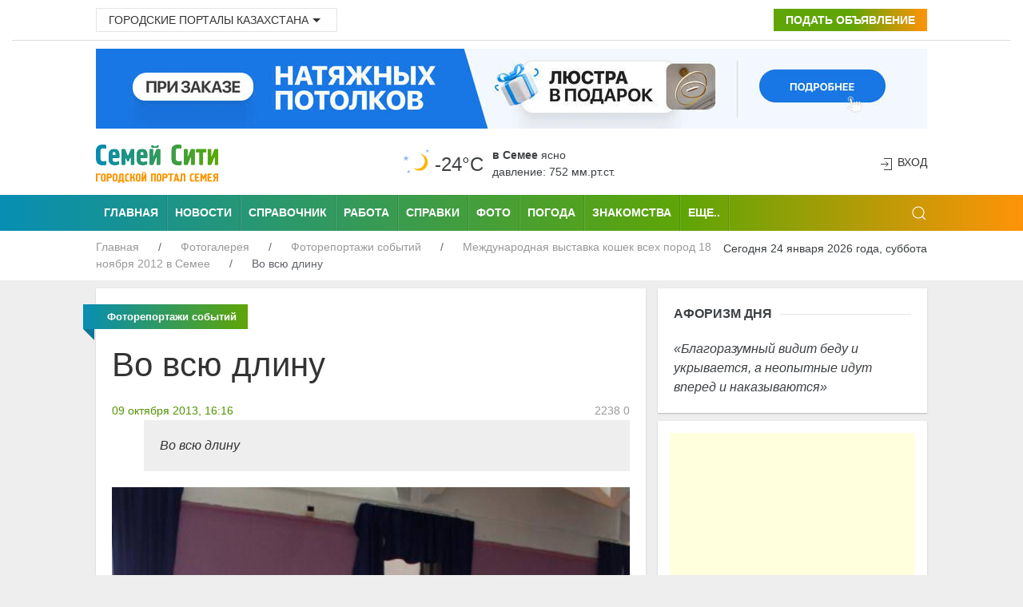

--- FILE ---
content_type: text/html; charset=UTF-8
request_url: https://semey.city/foto/fotoreportazhi-sobytij/mezhdunarodnaya-vystavka-koshek-vsekh-porod-18-noyabrya-2012-v-semee/mezhdunarodnaya-vystavka-koshek-15.html
body_size: 9608
content:
<!DOCTYPE html>
<html lang="ru">
    <head>
        <base href="https://semey.city/" />
        <meta charset="utf-8">
        <title>Во всю длину</title>
        <meta name="description" content="Во всю длину" />
        <meta name="viewport" content="width=device-width, initial-scale=1"> 
<meta name="MobileOptimized" content="320">
        <link rel="icon" href="favicon.ico" type="image/x-icon">
        <link rel="shortcut icon" href="favicon.ico" type="image/x-icon">
        <link rel="icon" sizes="16x16" href="favicon-16x16.png" type="image/png">
        <link rel="icon" sizes="32x32" href="favicon-32x32.png" type="image/png">
        <link rel="icon" sizes="120x120" href="favicon-120x120.png" type="image/png">
        <link rel="apple-touch-icon" href="apple-touch-icon.png">
        <link rel="stylesheet" href="assets/templates/site/css/uikit.css" />
        <meta name="google-site-verification" content="s9waX6z82EZfXi9-xdAVadBJakuMIrvV3a5RsCNJjV8" />
        <meta name='yandex-verification' content='70200b34916fce3a' />
        <meta name="pmail-verification" content="b42f94f7ab22666a1c207b8fa0a7e4a9">
        <meta name="unitpay-verification" content="2d32b22dfe8ff71a0bb48f16ee8e4a" />
        <meta name="verify-admitad" content="2128f9120f" />
        <script src="assets/templates/site/js/jquery-3.7.1.min.js"></script>
        <script src="https://pagead2.googlesyndication.com/pagead/js/adsbygoogle.js?client=ca-pub-4088217912272642"
     crossorigin="anonymous"></script>
     <meta name="zen-verification" content="mmrhSME2rNnOSeoGDD9CGmFGsx5okYUVcG0RWVGgpbJYFs9OTIXGbhYDUIpXaitW" />
   <!-- Yandex.RTB -->
<script>window.yaContextCb=window.yaContextCb||[]</script>
<script src="https://yandex.ru/ads/system/context.js" async></script>    <link rel="stylesheet" href="/assets/components/office/css/main/default.css" type="text/css" />
<script type="text/javascript">OfficeConfig={"cssUrl":"\/assets\/components\/office\/css\/","jsUrl":"\/assets\/components\/office\/js\/","actionUrl":"\/assets\/components\/office\/action.php","close_all_message":"\u0437\u0430\u043a\u0440\u044b\u0442\u044c \u0432\u0441\u0435","pageId":6691,"csrf":"7e70c0550e554304c64b5ecf1a7d9f8c"};</script>
<link rel="stylesheet" href="/assets/components/office/css/auth/default.css" type="text/css" />
<link rel="stylesheet" href="/assets/components/hybridauth/css/web/default.css" type="text/css" />
<link rel="stylesheet" href="/assets/components/star_rating/themes/default/star.css" type="text/css" />
<script type="text/javascript">if (typeof TicketsConfig == "undefined")  {TicketsConfig={"ctx":"web","jsUrl":"\/assets\/components\/tickets\/js\/web\/","cssUrl":"\/assets\/components\/tickets\/css\/web\/","actionUrl":"\/assets\/components\/tickets\/action.php","close_all_message":"\u0437\u0430\u043a\u0440\u044b\u0442\u044c \u0432\u0441\u0435","tpanel":0,"enable_editor":1};} else {MergeConfig={"ctx":"web","jsUrl":"\/assets\/components\/tickets\/js\/web\/","cssUrl":"\/assets\/components\/tickets\/css\/web\/","actionUrl":"\/assets\/components\/tickets\/action.php","close_all_message":"\u0437\u0430\u043a\u0440\u044b\u0442\u044c \u0432\u0441\u0435","tpanel":0,"enable_editor":1}; for (var attrname in MergeConfig) { TicketsConfig[attrname] = MergeConfig[attrname]; }}</script>
<script type="text/javascript">TicketsConfig.editor={ticket: {onTab: {keepDefault:false, replaceWith:"	"}
		,markupSet: [
{name:"Сделать жирным", className: "btn-bold", key:"B", openWith:"<b>", closeWith:"</b>" }
			,{name:"Сделать курсивом", className: "btn-italic", key:"I", openWith:"<i>", closeWith:"</i>"  }
			,{name:"Подчеркнуть", className: "btn-underline", key:"U", openWith:"<u>", closeWith:"</u>" }
			,{name:"Зачеркнуть", className: "btn-line-through", key:"S", openWith:"<s>", closeWith:"</s>" }
			,{separator:"---------------" }
			,{name:"Маркеровать список", className: "btn-bulleted", openWith:"	<li>", closeWith:"</li>", multiline:true, openBlockWith:"<ul>\n", closeBlockWith:"\n</ul>"}
			,{name:"Нумеровать список", className: "btn-numeric", openWith:"	<li>", closeWith:"</li>", multiline:true, openBlockWith:"<ol>\n", closeBlockWith:"\n</ol>"}
			,{separator:"---------------" }
			,{name:"Цитировать", className: "blockquote", openWith:"<blockquote>", closeWith:"</blockquote>"}
			,{name:"Обрезать", className: "btn-cut", openWith:"<cut/>" }
			,{name:"Вставить код", className: "btn-code", openWith:"<code>", closeWith:"</code>"}
			,{name:"Вставить картинку", className: "btn-picture", replaceWith:"<img src=\"[![Source:!:https://]!]\" />" }
			,{name: "Добавить видео", className: "btn-films", replaceWith:"<video>[!['+'Введите адрес видео:'+':!:https://]!]</video>" }
		]},comment: {onTab: {keepDefault:false, replaceWith:"	"}
		,markupSet: [
{name:"Сделать жирным", className: "btn-bold", key:"B", openWith:"<b>", closeWith:"</b>" }
			,{name:"Сделать курсивом", className: "btn-italic", key:"I", openWith:"<i>", closeWith:"</i>"  }
			,{name:"Подчеркнуть", className: "btn-underline", key:"U", openWith:"<u>", closeWith:"</u>" }
			,{name:"Зачеркнуть", className: "btn-line-through", key:"S", openWith:"<s>", closeWith:"</s>" }
			,{separator:"---------------" }
			,{name:"Маркеровать список", className: "btn-bulleted", openWith:"	<li>", closeWith:"</li>", multiline:true, openBlockWith:"<ul>\n", closeBlockWith:"\n</ul>"}
			,{name:"Нумеровать список", className: "btn-numeric", openWith:"	<li>", closeWith:"</li>", multiline:true, openBlockWith:"<ol>\n", closeBlockWith:"\n</ol>"}
			,{separator:"---------------" }
			,{name:"Цитировать", className: "blockquote", openWith:"<blockquote>", closeWith:"</blockquote>"}
			,{name:"Обрезать", className: "btn-cut", openWith:"<cut/>" }
			,{name:"Вставить код", className: "btn-code", openWith:"<code>", closeWith:"</code>"}
			,{name:"Вставить картинку", className: "btn-picture", replaceWith:"<img src=\"[![Source:!:https://]!]\" />" }
			,{name: "Добавить видео", className: "btn-films", replaceWith:"<video>[!['+'Введите адрес видео:'+':!:https://]!]</video>" }
		]}};</script>
<link rel="stylesheet" href="/assets/components/tickets/js/web/editor/editor.css" type="text/css" />
<link rel="stylesheet" href="/assets/components/tickets/css/web/default.css" type="text/css" />
<script type="text/javascript">TicketsConfig.formBefore = 0;TicketsConfig.thread_depth = 0;</script>
</head>
    <body>
                                            <header class="uk-background-default uk-padding-small uk-padding-remove-top" role="banner">
    <div class="uk-container">
        <div class="uk-grid-small uk-text-center uk-flex-middle" uk-grid>
            <div class="uk-width-expand@m uk-text-left uk-margin-small-top">
                <div class="uk-inline">
                    <button class="uk-button uk-button-default uk-button-small" type="button">Городские порталы Казахстана<span uk-icon="icon:  triangle-down" class="uk-icon"></span></button>
                    <div uk-dropdown="mode: click">
                        <ul class="uk-nav uk-dropdown-nav">
                            <li><a title="Актобе" href="https://aktobe.city/" uk-tooltip="pos: right" aria-expanded="false">Актобе</a></li>
                            <li><a title="Алматы" href="https://alma-ata.city/" uk-tooltip="pos: right" aria-expanded="false">Алматы</a></li>
                            <li><a title="Павлодар" href="https://pavlodar.city/" uk-tooltip="pos: right" aria-expanded="false">Павлодар</a></li>
                            <li><a title="Семей" href="https://semey.city/" uk-tooltip="pos: right" aria-expanded="false">Семей</a></li>
                            <li><a title="Усть-Каменогорск" href="https://ust-kamenogorsk.city/" uk-tooltip="pos: right" aria-expanded="false">Усть-Каменогорск</a></li>
                            <li><a title="Шымкент" href="https://shymkent.city/" uk-tooltip="pos: right" aria-expanded="false">Шымкент</a></li>
                        </ul>
                    </div>
                </div>
            </div>
            <div class="uk-text-right uk-margin-small-top uk-width-auto@m">
                <a class="uk-button uk-button-small uk-buton-board-add" href="podat-obyavlenie.html"><i class="uk-icon-plus"></i> Подать объявление</a>
            </div>
        </div>
    </div>
    <hr class="uk-hr-top-bottom-10">
    <div class="uk-container">
        <div class="uk-margin-bottom uk-flex uk-flex-center" style="width:100%;">    
            <a href="bannerclick/199"><img style="width: 1040px; height:100px;" alt="Натяжные потолки в Семее" src="/assets/components/phpthumbof/cache/soffitto-05-03-desctop.31d475f41d3903fd7abb438f95e4f1fc.jpg" loading="lazy" /></a>        </div>
        <div class="uk-text-center uk-flex uk-flex-middle uk-grid uk-grid-small" uk-grid>
            <div class="uk-width-auto@m">
                <div class="uk-text-left@m" id="uk-logo">
                    <a href="/">
                        <img width="153" height="48" alt="Семей Сити - городской портал Семея" src="assets/images/logo-semey-city.png" loading="lazy" />
                    </a>
                </div>
            </div>
            <div class="uk-width-expand@m uk-flex uk-flex-center">
                                <div class="weather-left">
	<img class="uk-weather-img" alt="Погода в Семее" src="/assets/components/weather/img/skc_n.svg" width="40" height="40">
		<div class="uk-weather-temp">-24°С</div>
</div>
<div class="weather-right">
	<div class="weather-pogoda"><strong>в Семее</strong> <span class="uk-weather-type">Ясно</span></div>
	<div class="weather-davlenie">давление: 752 мм.рт.ст. </div>
</div>            </div>
            <div class="uk-width-1-6@m uk-text-right@m" uk-height-match>
                <span class="uk-icon uk-text-bottom" uk-icon="icon: sign-in"></span> 
    <button class="uk-button uk-button-link uk-text-top" uk-toggle="target: #my-id-login" type="button">Вход</button>
        <div id="my-id-login" uk-modal>
            <div class="uk-modal-dialog uk-modal-body uk-background-primary uk-padding-small">
                <div class="uk-background-default uk-padding-small">
                    <div class="uk-margin-bottom" id="uk-logo-login">
                        <img width="153" height="48" alt="Семей Сити - городской портал Семея" src="assets/images/logo-semey-city.png">
                    </div>
                    Авторизуйтесь через социальную сеть: <br />
<br/>
<a href="https://semey.city/foto/fotoreportazhi-sobytij/mezhdunarodnaya-vystavka-koshek-vsekh-porod-18-noyabrya-2012-v-semee/mezhdunarodnaya-vystavka-koshek-15.html?hauth_action=login&provider=Google" class="ha-icon google" rel="noindex">Google</a><a href="https://semey.city/foto/fotoreportazhi-sobytij/mezhdunarodnaya-vystavka-koshek-vsekh-porod-18-noyabrya-2012-v-semee/mezhdunarodnaya-vystavka-koshek-15.html?hauth_action=login&provider=Mailru" class="ha-icon mailru" rel="noindex">Mailru</a><a href="https://semey.city/foto/fotoreportazhi-sobytij/mezhdunarodnaya-vystavka-koshek-vsekh-porod-18-noyabrya-2012-v-semee/mezhdunarodnaya-vystavka-koshek-15.html?hauth_action=login&provider=Odnoklassniki" class="ha-icon odnoklassniki" rel="noindex">Odnoklassniki</a><a href="https://semey.city/foto/fotoreportazhi-sobytij/mezhdunarodnaya-vystavka-koshek-vsekh-porod-18-noyabrya-2012-v-semee/mezhdunarodnaya-vystavka-koshek-15.html?hauth_action=login&provider=Twitter" class="ha-icon twitter" rel="noindex">Twitter</a><a href="https://semey.city/foto/fotoreportazhi-sobytij/mezhdunarodnaya-vystavka-koshek-vsekh-porod-18-noyabrya-2012-v-semee/mezhdunarodnaya-vystavka-koshek-15.html?hauth_action=login&provider=Vkontakte" class="ha-icon vkontakte" rel="noindex">Vkontakte</a><a href="https://semey.city/foto/fotoreportazhi-sobytij/mezhdunarodnaya-vystavka-koshek-vsekh-porod-18-noyabrya-2012-v-semee/mezhdunarodnaya-vystavka-koshek-15.html?hauth_action=login&provider=Yandex" class="ha-icon yandex" rel="noindex">Yandex</a>
                    <button class="uk-modal-close-default uk-padding-small" type="button" uk-close></button>
                </div>
            </div>
        </div>            </div>
        </div>
    </div>
</header>
<div class="uk-background-primary">
    <div class="uk-container">
        <nav class="uk-navbar-container uk-visible@m" uk-navbar role="navigation">
                <div class="nav-overlay uk-navbar-left">
                    <ul class="uk-navbar-nav uk-container">
                        <li class="uk-navbar-li-first"><a title="Семей Сити" href="/">Главная</a></li>
                        <li><a title="Новости" href="novosti-v-semee/">Новости</a></li>
                        <li><a title="Справочник" href="spravochnik/">Справочник</a></li>
                        <li><a title="Работа" href="job/">Работа</a></li>
                        <li><a title="Справки" href="spravki/">Справки</a></li>
                        <li><a title="Фото" href="foto/">Фото</a></li>
                        <li><a title="Погода" href="pogoda.html">Погода</a></li>
                        <li><a title="Знакомства" href="znakomstva/">Знакомства</a></li>
                    </ul>
                    <nav class="uk-navbar-container" uk-navbar>
                        <div class="uk-navbar-left">
                            <ul class="uk-navbar-nav">
                                <li>
                                    <a href="#">Еще..</a>
                                    <div class="uk-navbar-dropdown uk-navbar-dropdown-width-2">
                                        <div class="uk-navbar-dropdown-grid uk-child-width-1-2" uk-grid>
                                            <div>
                                                <ul class="uk-nav uk-navbar-dropdown-nav uk-margin-right--25">
                                                    <li><a title="Авторынок" href="avto/">Авторынок</a></li>
                                                    <li><a title="Афиша" href="meropriyatiya/">Афиша</a></li> 
                                                    <li><a title="Блоги" href="blogi/">Блоги</a></li>
                                                    <li><a title="Видео" href="video/">Видео</a></li>
                                                    <li><a title="Гороскоп" href="goroskop/">Гороскоп</a></li> 
                                                    <li><a title="Доска объявлений" href="board/">Доска объявлений</a></li>
                                                    <li><a title="Карта города" href="karta-goroda.html">Карта города</a></li>
                                                    <li><a title="Кинофиша" href="afisha/kino/">Киноафиша</a></li>
                                                </ul>
                                            </div>
                                            <div>
                                                <ul class="uk-nav uk-navbar-dropdown-nav uk-margin-left--25">
                                                    <li><a title="Консультанты" href="konsultanty/">Консультанты</a></li>
                                                    <li><a title="Недвижимость" href="nedvizhimost/">Недвижимость</a></li>  
                                                    <li><a title="О городе" href="o-gorode/">О городе</a></li>
                                                    <li><a title="Радио" href="internet-radio/">Радио</a></li>
                                                    <li><a title="Свадьба" href="svadba/">Свадьба</a></li>
                                                    <li><a title="Телепрограмма" href="teleprogramma/">Телепрограмма</a></li>  
                                                    <li><a title="Финансы" href="finansy/">Финансы</a></li>
                                                    <li><a title="Форум" href="forums/">Форум</a></li> 
                                                </ul>
                                            </div>
                                        </div>
                                    </div>
                                </li>
                            </ul>
                        </div>
                    </nav>
                </div>
                <div class="uk-navbar-right">
                    <div>
                        <a class="uk-navbar-toggle" href uk-search-icon></a>
                        <div class="uk-drop" uk-drop="mode: click; pos: left-center; offset: 0">
                            <form action="/rezultaty-poiska.html" method="get" class="uk-search uk-search-navbar uk-width-1-1">
                                <input class="uk-search-input" type="text" name="query" value=""  placeholder="Поиск по сайту" aria-label="Search" autofocus>
                            </form>
                        </div>
                    </div>
                </div>
            </nav>
        <div class="uk-offcanvas-content uk-flex uk-flex-middle uk-hidden@m">
            <div id="offcanvas-nav-primary" uk-offcanvas="overlay: true">
                <div class="uk-offcanvas-bar uk-flex-column">
         <ul class="uk-list uk-list-large uk-list-divider">
                                    <li class="uk-nav-divider"></li>
                                    <li><a class="uk-text-bold uk-text-large" href="novosti-semeya/">Новости города</a></li>
                                    <li><a class="uk-text-bold uk-text-large" href="novosti-kazakhstana/">Новости Казахстана</a></li>
                                    <li><a class="uk-text-bold uk-text-large" href="board/">Доска объявлений</a></li>
                                    <li><a class="uk-text-bold uk-text-large" href="spravochnik/">Справочник организаций</a></li>
                                    <li><a class="uk-text-bold uk-text-large" href="job/">Работа</a></li>
                                    <li><a class="uk-text-bold uk-text-large" href="znakomstva/">Знакомства</a></li>
                                    <li><a class="uk-text-bold uk-text-large" href="foto/">Фото</a></li>
                                    <li><a class="uk-text-bold uk-text-large" href="spravki/">Справки</a></li>
                                    <li><a class="uk-text-bold uk-text-large" href="avto/">Авторынок</a></li>
                                    <li><a class="uk-text-bold uk-text-large" href="nedvizhimost/">Недвижимость</a></li>
                                    <li><a class="uk-text-bold uk-text-large" href="forums/">Форум</a></li>
                                    <li><a class="uk-text-bold uk-text-large" href="blogi/">Блоги</a></li>
                                    <li><a class="uk-text-bold uk-text-large" href="afisha/">Афиша</a></li>
                                    <li><a class="uk-text-bold uk-text-large" href="pogoda.html">Погода</a></li>
                                    <li><a class="uk-text-bold uk-text-large" href="konsultantyi/">Консультанты</a></li>
                                    <li><a class="uk-text-bold uk-text-large" href="goroskop/">Гороскоп</a></li>
                                    <li><a class="uk-text-bold uk-text-large" href="teleprogramma/">TV-программа</a></li>
                                    <li><a class="uk-text-bold uk-text-large" href="internet-radio/">Радио</a></li>
                                    <li><a class="uk-text-bold uk-text-large" href="video/">Видео</a></li>
                                    <li><a class="uk-text-bold uk-text-large" href="o-gorode/">О городе</a></li>
                                </ul>
                </div>
            </div>
        </div>
    </div>
</div>
<div class="uk-background-default">
   <div class="uk-container">
        <div class="uk-grid-collapse" uk-grid>
            <div class="uk-text-left uk-width-expand@m">
                <ul class="uk-breadcrumb breadcrumb uk-margin-small-top uk-margin-small-bottom uk-font-size-13" itemscope itemtype="https://schema.org/BreadcrumbList" id="breadcrumbs"><li itemprop="itemListElement" itemscope itemtype="https://schema.org/ListItem">
                <a title="Главная" itemprop="item" href="/"><span itemprop="name">Главная</span>
                <meta itemprop="position" content="1"></a>
                </li><li itemprop="itemListElement" itemscope itemtype="https://schema.org/ListItem">
                <a title="Фотогалерея" itemprop="item" href="foto/"><span itemprop="name">Фотогалерея</span>
                <meta itemprop="position" content="2"></a>
                </li><li itemprop="itemListElement" itemscope itemtype="https://schema.org/ListItem">
                <a title="Фоторепортажи событий" itemprop="item" href="foto/fotoreportazhi-sobytij/"><span itemprop="name">Фоторепортажи событий</span>
                <meta itemprop="position" content="3"></a>
                </li><li itemprop="itemListElement" itemscope itemtype="https://schema.org/ListItem">
                <a title="Международная выставка кошек всех пород 18 ноября 2012 в Семее" itemprop="item" href="foto/fotoreportazhi-sobytij/mezhdunarodnaya-vystavka-koshek-vsekh-porod-18-noyabrya-2012-v-semee/"><span itemprop="name">Международная выставка кошек всех пород 18 ноября 2012 в Семее</span>
                <meta itemprop="position" content="4"></a>
                </li><li itemprop="itemListElement" itemscope itemtype="https://schema.org/ListItem">
                <span itemprop="name">Во всю длину</span><meta itemprop="position" content="5">
                </li></ul>            </div>
            <div class="uk-text-right uk-margin-small-top uk-margin-small-bottom uk-width-auto@m">
                <span class="uk-text-small">Сегодня 24 января 2026 года, суббота</span>
            </div>
        </div>
    </div>
</div>                                            <div class="uk-container">
    <main role="main">
                <div class="uk-grid-small uk-margin-small-top" uk-grid>
        <div class="uk-width-2-3@m">
            <div class="uk-text-left uk-grid-small" uk-grid uk-height-match="target: > div > .uk-card">
                <div class="uk-width-1-1">
                    <div class="uk-card uk-card-small uk-card-default uk-card-body uk-text-left">
                        <p class="ui red ribbon label uk-text-center">
                            <span itemprope="articleSection">
                                <strong>
                                    Фоторепортажи событий                                </strong>
                            </span>
                        </p>
                        <article class="uk-article">
                            <h1 class="uk-article-title uk-margin-top">Во всю длину</h1>
                                <div class="uk-clearfix">
                                    <div class="uk-float-left">
                                        <span class="uk-text-small uk-text-success"><i class="uk-icon-clock-o"></i> 
                                            <time itemprop="datePublished" content="09 октября 2013, 16:16" datetime="09 октября 2013, 16:16">
                                                09 октября 2013, 16:16                                            </time>
                                        </span>
                                    </div>
                                    <div class="uk-float-right">
                                        <span class="uk-article-meta"><i class="uk-icon-eye"></i> 
                                            2238 </span> 
                                        <span class="uk-article-meta"><i class="uk-icon-comments-o"></i> 
                                            0                                        </span>
                                    </div>
                                </div>
                                <blockquote>
                                    Во всю длину                                </blockquote>
                                                                <div uk-lightbox>
                                                                            <div  itemscope itemtype="http://schema.org/ImageGallery">
                                            <figure class="catalog-menu-item" itemprop="associatedMedia" itemscope itemtype="http://schema.org/ImageObject">
                                                <a class="uk-inline" href="/assets/components/phpthumbof/cache/15.ef956af3f3833f39e8fa40db2ec0b2dc.jpg" caption="Во всю длину"  itemprop="contentUrl" data-size="x">
                                                    <img alt="Во всю длину в Семипалатинске (г. Семей)" src="/assets/components/phpthumbof/cache/15.ef956af3f3833f39e8fa40db2ec0b2dc.jpg">
                                                </a>
                                            </figure>
                                        </div>
                                                                        </div>
                                <div class="uk-text-left uk-margin-small-top">
                                    <ul class="star-rating-default" style="width:125px"><li class="current-rating" style="width:60%;">3</li><li class="star"><a href="foto/fotoreportazhi-sobytij/mezhdunarodnaya-vystavka-koshek-vsekh-porod-18-noyabrya-2012-v-semee/mezhdunarodnaya-vystavka-koshek-15.html?vote=1&amp;star_id=6691" title="1/5" style="width:20%;z-index:6" rel="nofollow">1</a></li><li class="star"><a href="foto/fotoreportazhi-sobytij/mezhdunarodnaya-vystavka-koshek-vsekh-porod-18-noyabrya-2012-v-semee/mezhdunarodnaya-vystavka-koshek-15.html?vote=2&amp;star_id=6691" title="2/5" style="width:40%;z-index:5" rel="nofollow">2</a></li><li class="star"><a href="foto/fotoreportazhi-sobytij/mezhdunarodnaya-vystavka-koshek-vsekh-porod-18-noyabrya-2012-v-semee/mezhdunarodnaya-vystavka-koshek-15.html?vote=3&amp;star_id=6691" title="3/5" style="width:60%;z-index:4" rel="nofollow">3</a></li><li class="star"><a href="foto/fotoreportazhi-sobytij/mezhdunarodnaya-vystavka-koshek-vsekh-porod-18-noyabrya-2012-v-semee/mezhdunarodnaya-vystavka-koshek-15.html?vote=4&amp;star_id=6691" title="4/5" style="width:80%;z-index:3" rel="nofollow">4</a></li><li class="star"><a href="foto/fotoreportazhi-sobytij/mezhdunarodnaya-vystavka-koshek-vsekh-porod-18-noyabrya-2012-v-semee/mezhdunarodnaya-vystavka-koshek-15.html?vote=5&amp;star_id=6691" title="5/5" style="width:100%;z-index:2" rel="nofollow">5</a></li></ul><span class="totalvotes">Голосов: 311</span>			                    </div>
                        </article>
                    </div>
                    <div class="uk-card uk-card-small uk-card-default uk-card-body uk-text-left uk-margin-top-15">
                        <ul class="uk-grid uk-grid-small uk-pagination" uk-grid><li class="uk-width-1-2@m uk-text-left"><a title="Красавица" href="foto/fotoreportazhi-sobytij/mezhdunarodnaya-vystavka-koshek-vsekh-porod-18-noyabrya-2012-v-semee/mezhdunarodnaya-vystavka-koshek-14.html"><span class="uk-margin-small-right" uk-pagination-previous></span>Красавица</a></li><li class="uk-width-1-2@m uk-text-right"><a title="Сфинкс" href="foto/fotoreportazhi-sobytij/mezhdunarodnaya-vystavka-koshek-vsekh-porod-18-noyabrya-2012-v-semee/mezhdunarodnaya-vystavka-koshek-16.html">Сфинкс<span class="uk-margin-small-left" uk-pagination-next></span></a></li></ul>                    </div>
                    <div class="uk-card-small uk-card uk-card-default uk-card-body uk-margin-top-15">
 <div class="comments uk-margin-top">
		<h4 class="title">Комментарии (<span id="comment-total"></span>)</h4>
	<div id="comments-wrapper">
		<ol class="comment-list uk-padding-remove-left" id="comments"></ol>
	</div>
	<div id="comments-tpanel">
		<div id="tpanel-refresh"></div>
		<div id="tpanel-new"></div>
	</div>
</div><div class="ticket-comments uk-background-muted uk-padding-small">
    <p>Вы должны авторизоваться, чтобы оставлять комментарии.</p>
  <button class="uk-button uk-button-primary" uk-toggle="target: #my-id-login" type="button"><span class="uk-icon" uk-icon="icon: sign-in"></span> Авторизация</button>
</div>     </div>
                                        <div class="uk-margin-top-15 uk-text-center">
<script async src="https://pagead2.googlesyndication.com/pagead/js/adsbygoogle.js?client=ca-pub-4088217912272642"
     crossorigin="anonymous"></script>
<!-- 580x400_semey -->
<ins class="adsbygoogle"
     style="display:block"
     data-ad-client="ca-pub-4088217912272642"
     data-ad-slot="2292152703"
     data-ad-format="auto"></ins>
<script>
     (adsbygoogle = window.adsbygoogle || []).push({});
</script>



<!-- Yandex.RTB R-A-150250-5 -->
<div id="yandex_rtb_R-A-150250-5"></div>
<script type="text/javascript">
    (function(w, d, n, s, t) {
        w[n] = w[n] || [];
        w[n].push(function() {
            Ya.Context.AdvManager.render({
                blockId: "R-A-150250-5",
                renderTo: "yandex_rtb_R-A-150250-5",
                async: true
            });
        });
        t = d.getElementsByTagName("script")[0];
        s = d.createElement("script");
        s.type = "text/javascript";
        s.src = "//an.yandex.ru/system/context.js";
        s.async = true;
        t.parentNode.insertBefore(s, t);
    })(this, this.document, "yandexContextAsyncCallbacks");
</script>


<!-- Yandex.RTB R-A-150250-5 -->
<div id="yandex_rtb_R-A-150250-5"></div>
<script type="text/javascript">
    (function(w, d, n, s, t) {
        w[n] = w[n] || [];
        w[n].push(function() {
            Ya.Context.AdvManager.render({
                blockId: "R-A-150250-5",
                renderTo: "yandex_rtb_R-A-150250-5",
                async: true
            });
        });
        t = d.getElementsByTagName("script")[0];
        s = d.createElement("script");
        s.type = "text/javascript";
        s.src = "//an.yandex.ru/system/context.js";
        s.async = true;
        t.parentNode.insertBefore(s, t);
    })(this, this.document, "yandexContextAsyncCallbacks");
</script>
</div>                    <div class="uk-card uk-card-small uk-card-default uk-card-body uk-margin-top-15">
                        <p class="uk-heading-line uk-text-left uk-text-bold uk-text-uppercase"><span>Понравилось фото? Поделитесь с друзьями!</span></p>

                            <script type="text/javascript">(function(w,doc) {
                                if (!w.__utlWdgt ) {
                                w.__utlWdgt = true;
                                var d = doc, s = d.createElement('script'), g = 'getElementsByTagName';
                                s.type = 'text/javascript'; s.charset='UTF-8'; s.async = true;
                                s.src = ('https:' == w.location.protocol ? 'https' : 'http')  + '://w.uptolike.com/widgets/v1/uptolike.js';
                                var h=d[g]('body')[0];
                                h.appendChild(s);
                                }})(window,document);
                            </script>
                            <div data-background-alpha="0.0" data-buttons-color="#ffffff" data-counter-background-color="#ffffff" data-share-counter-size="14" data-top-button="false" data-share-counter-type="separate" data-share-style="10" data-mode="share" data-like-text-enable="false" data-mobile-view="false" data-icon-color="#ffffff" data-orientation="horizontal" data-text-color="#ffffff" data-share-shape="rectangle" data-sn-ids="fb.vk.tw.ok.gp.mr." data-share-size="40" data-background-color="#ffffff" data-preview-mobile="false" data-mobile-sn-ids="fb.vk.tw.wh.ok.vb." data-pid="1501712" data-counter-background-alpha="1.0" data-following-enable="false" data-exclude-show-more="true" data-selection-enable="true" class="uptolike-buttons" ></div>
 
                    </div>
                 
                                        <div class="uk-margin-top-15 uk-text-center">
<script async src="https://pagead2.googlesyndication.com/pagead/js/adsbygoogle.js?client=ca-pub-4088217912272642"
     crossorigin="anonymous"></script>
<!-- 580x400_semey -->
<ins class="adsbygoogle"
     style="display:block"
     data-ad-client="ca-pub-4088217912272642"
     data-ad-slot="2292152703"
     data-ad-format="auto"></ins>
<script>
     (adsbygoogle = window.adsbygoogle || []).push({});
</script>



<!-- Yandex.RTB R-A-150250-5 -->
<div id="yandex_rtb_R-A-150250-5"></div>
<script type="text/javascript">
    (function(w, d, n, s, t) {
        w[n] = w[n] || [];
        w[n].push(function() {
            Ya.Context.AdvManager.render({
                blockId: "R-A-150250-5",
                renderTo: "yandex_rtb_R-A-150250-5",
                async: true
            });
        });
        t = d.getElementsByTagName("script")[0];
        s = d.createElement("script");
        s.type = "text/javascript";
        s.src = "//an.yandex.ru/system/context.js";
        s.async = true;
        t.parentNode.insertBefore(s, t);
    })(this, this.document, "yandexContextAsyncCallbacks");
</script>


<!-- Yandex.RTB R-A-150250-5 -->
<div id="yandex_rtb_R-A-150250-5"></div>
<script type="text/javascript">
    (function(w, d, n, s, t) {
        w[n] = w[n] || [];
        w[n].push(function() {
            Ya.Context.AdvManager.render({
                blockId: "R-A-150250-5",
                renderTo: "yandex_rtb_R-A-150250-5",
                async: true
            });
        });
        t = d.getElementsByTagName("script")[0];
        s = d.createElement("script");
        s.type = "text/javascript";
        s.src = "//an.yandex.ru/system/context.js";
        s.async = true;
        t.parentNode.insertBefore(s, t);
    })(this, this.document, "yandexContextAsyncCallbacks");
</script>
</div>                </div>
            </div>
        </div>
        <div class="uk-width-1-3@l uk-width-medium@m">
                        <div class="uk-card uk-card-small uk-card-default uk-card-body"><p class="uk-heading-line uk-text-left uk-text-bold uk-text-uppercase"><span>Афоризм дня</span></p>
                <p class="uk-text-left">
                    <q>Благоразумный видит беду и укрывается, а неопытные идут вперед и наказываются</q>
                </p>
            </div>
                    <div class="uk-card uk-text-center uk-card-default uk-padding-small uk-margin-top-15">
<script async src="https://pagead2.googlesyndication.com/pagead/js/adsbygoogle.js"></script>
<!-- 300x600semey -->
<ins class="adsbygoogle"
     style="display:block"
     data-ad-client="ca-pub-4088217912272642"
     data-ad-slot="6863105101"
     data-ad-format="auto"></ins>
<script>
     (adsbygoogle = window.adsbygoogle || []).push({});
</script>
</div>                <div class="uk-card uk-text-center uk-card-default uk-padding-small uk-margin-small-top">
<!-- Yandex.RTB R-A-150250-4 -->
<div id="yandex_rtb_R-A-150250-4"></div>
<script>
window.yaContextCb.push(() => {
    Ya.Context.AdvManager.render({
        "blockId": "R-A-150250-4",
        "renderTo": "yandex_rtb_R-A-150250-4"
    })
})
</script>
</div>            <div class="uk-card uk-card-small uk-card-default uk-card-body uk-margin-top-15">
                <p class="uk-heading-line uk-text-left uk-text-bold uk-text-uppercase"><span>Случайное фото</span></p>
                    <div class="uk-margin-bottom">
    <div class="uk-card">
        <div class="uk-card-media-top">
            <div class="uk-background-muted uk-panel uk-inline-clip uk-transition-toggle uk-light" tabindex="0">
            <a href="foto/fotoreportazhi-sobytij/slet-studentov-kolledzhej/slet-studentov-kolledzhej-7.html">
                <img class="uk-transition-scale-up uk-transition-opaque uk-width-1-1" alt="Объясняет" src="/assets/cache_image/fotogalereya/fotoreportazhi-sobitiy/slet-studentov-kolledzhey/7_320x240_cb0.jpg" />
            </a>
          
            </div>
        </div>
        <div class="uk-margin-top uk-card-body uk-text-left uk-padding-remove-left uk-padding-remove-right uk-padding-remove-bottom uk-padding-remove-top">
            <a title="Объясняет" class="uk-heading-bullet" href="foto/fotoreportazhi-sobytij/slet-studentov-kolledzhej/slet-studentov-kolledzhej-7.html">Объясняет</a>
        </div>
    </div>
</div>            </div>
            <div class="uk-card uk-card-small uk-card-default uk-card-body uk-margin-top-15">
                <p class="uk-heading-line uk-text-left uk-text-bold uk-text-uppercase"><span>Комментарии к фотографиям</span></p>
                                </div>
                    </div>
    </div> 
    </main>
</div>                                            <div class="uk-container uk-margin-small-top">
    <div class="uk-card uk-card-small uk-card-default uk-card-body">
        <ul class="uk-breadcrumb breadcrumb uk-margin-small-top uk-margin-small-bottom uk-font-size-13" itemscope itemtype="https://schema.org/BreadcrumbList" id="breadcrumbs"><li itemprop="itemListElement" itemscope itemtype="https://schema.org/ListItem">
             <a title="Главная" itemprop="item" href="/"><span itemprop="name">Главная</span>
             <meta itemprop="position" content="1"></a>
        </li><li itemprop="itemListElement" itemscope itemtype="https://schema.org/ListItem">
             <a title="Фотогалерея" itemprop="item" href="foto/"><span itemprop="name">Фотогалерея</span>
             <meta itemprop="position" content="2"></a>
        </li><li itemprop="itemListElement" itemscope itemtype="https://schema.org/ListItem">
             <a title="Фоторепортажи событий" itemprop="item" href="foto/fotoreportazhi-sobytij/"><span itemprop="name">Фоторепортажи событий</span>
             <meta itemprop="position" content="3"></a>
        </li><li itemprop="itemListElement" itemscope itemtype="https://schema.org/ListItem">
             <a title="Международная выставка кошек всех пород 18 ноября 2012 в Семее" itemprop="item" href="foto/fotoreportazhi-sobytij/mezhdunarodnaya-vystavka-koshek-vsekh-porod-18-noyabrya-2012-v-semee/"><span itemprop="name">Международная выставка кошек всех пород 18 ноября 2012 в Семее</span>
             <meta itemprop="position" content="4"></a>
        </li><li itemprop="itemListElement" itemscope itemtype="https://schema.org/ListItem">
            <span itemprop="name">Во всю длину</span><meta itemprop="position" content="5">
        </li></ul>    </div>
</div>
<div class="uk-container uk-margin-small-top">
<div class="uk-child-width-1-3@m uk-text-left uk-grid uk-grid-small" uk-grid uk-height-match="target: > div > .uk-card">
    <div>
        <div class="uk-card uk-card-small uk-card-default uk-card-body">
            <p class="uk-heading-line uk-text-left uk-text-bold uk-text-uppercase"><span>О городе</span></p>
                <ul class="uk-list uk-list-divider">
                    <li><a href="novosti-v-semee/">Городские новости</a></li>
                    <li><a href="o-gorode/dostoprimechatelnosti.html">Достопримечательности</a></li>
                    <li><a href="o-gorode/istoricheskaya-spravka.html">Историческая справка</a></li>
                    <li><a href="karta-goroda.html">Карта города</a></li>
                    <li><a href="o-gorode/oprosy/">Опросы пользователей</a></li>
                    <li><a href="pogoda.html">Погода в Семее</a></li>
                    <li><a href="spravki/">Справки</a></li>
                    <li><a href="spravochnik/">Справочник организаций</a></li>
                    <li><a href="foto/">Фотогалерея города</a></li>
                </ul>
        </div>
    </div>
    <div>
        <div class="uk-card uk-card-small uk-card-default uk-card-body">
            <p class="uk-heading-line uk-text-left uk-text-bold uk-text-uppercase"><span>Разное</span></p>
                <ul class="uk-list uk-list-divider">
                    <li><a href="our/gostevaya-kniga.html">Гостевая книга</a></li>
                    <li><a href="our/about.html">О проекте</a></li>
                    <li><a href="our/kontakt.html">Контакты</a></li>
                    <li><a href="sitemap.xml">Карта портала</a></li>
                    <li><a href="our/pravila.html">Правила пользования</a></li>
                    <li><a href="our/reklamodatelyam.html">Размещение рекламы</a></li>
                    <li><a href="our/zakazat-sajt.html">Заказать сайт</a></li>
                    <li><a href="our/soobshhenie.html">Отправить нам сообщение</a></li>
                </ul>
        </div>
    </div>
    <div>
        <div class="uk-card uk-card-small uk-card-default uk-card-body">
            <p class="uk-heading-line uk-text-left uk-text-bold uk-text-uppercase"><span>От редакции</span></p>
            <p>Использование материалов возможно только при наличии активной ссылки на городской портал «Семей Сити».</p><p>Редакция не несет ответственности за содержание рекламных объявлений, статей и комментариев.</p>
            <p>
                E-mail: 
    <noindex>
        <script type="text/javascript" language="javascript">
            document.write(unescape('%3c%61%20%68%72%65%66%3d%22%6d%61%69%6c%74%6f%3a%69%6e%66%6f%40%73%65%6d%65%79%2e%63%69%74%79%22%20%72%65%6c%3d%22%6e%6f%66%6f%6c%6c%6f%77%22%3e%69%6e%66%6f%40%73%65%6d%65%79%2e%63%69%74%79%3c%2f%61%3e'));
        </script>
    </noindex>            </p>
            <p class="uk-heading-line uk-text-left uk-text-bold uk-text-uppercase"><span>Посещаемость</span></p>
            <!-- Yandex.Metrika informer -->
<a href="https://metrika.yandex.kz/stat/?id=12257485&amp;from=informer"
target="_blank" rel="nofollow"><img src="https://informer.yandex.ru/informer/12257485/3_0_FFFFFFFF_FFFFFFFF_0_pageviews"
style="width:88px; height:31px; border:0;" alt="Яндекс.Метрика" title="Яндекс.Метрика: данные за сегодня (просмотры, визиты и уникальные посетители)" class="ym-advanced-informer" data-cid="12257485" data-lang="ru" /></a>
<!-- /Yandex.Metrika informer -->

<!-- Yandex.Metrika counter -->
<script type="text/javascript" >
   (function(m,e,t,r,i,k,a) { m[i]=m[i]||function() { (m[i].a=m[i].a||[]).push(arguments) } ;
   m[i].l=1*new Date();
   for (var j = 0; j < document.scripts.length; j++) { if (document.scripts[j].src === r) { return; } }
   k=e.createElement(t),a=e.getElementsByTagName(t)[0],k.async=1,k.src=r,a.parentNode.insertBefore(k,a) } )
   (window, document, "script", "https://mc.yandex.ru/metrika/tag.js", "ym");

   ym(12257485, "init", {
        clickmap:true,
        trackLinks:true,
        accurateTrackBounce:true
   });
</script>
<noscript><div><img src="https://mc.yandex.ru/watch/12257485" style="position:absolute; left:-9999px;" alt="" /></div></noscript>
<!-- /Yandex.Metrika counter -->
<script>
  (function(i,s,o,g,r,a,m){i['GoogleAnalyticsObject']=r;i[r]=i[r]||function(){
  (i[r].q=i[r].q||[]).push(arguments)},i[r].l=1*new Date();a=s.createElement(o),
  m=s.getElementsByTagName(o)[0];a.async=1;a.src=g;m.parentNode.insertBefore(a,m)
  })(window,document,'script','//www.google-analytics.com/analytics.js','ga');

  ga('create', 'UA-15191956-24', 'auto');
  ga('send', 'pageview');

</script> 
        </div>
    </div>
</div>
</div> 
<footer class="uk-footer uk-background-primary uk-margin-small-top uk-light">
    <div class="uk-container">
        <div class="uk-padding uk-padding-remove-horizontal uk-text-center">
            Semey City - Семей Сити<br />
            Городской портал Семея<br />&copy; 2003—2026        </div>
    </div>
</footer>
<script language="JavaScript" type="text/javascript">
            <!--
            function gonow(what) {
            var selectedopt=what.options[what.selectedIndex]
            if (document.getElementById && selectedopt.getAttribute("target")=="newwin")
            window.open(selectedopt.value)
            else
            window.location=selectedopt.value
            }
            -->
        </script> 
<script src="assets/templates/site/js/uikit.min.js"></script>
<script src="assets/templates/site/js/uikit-icons.min.js"></script> 
<script>
$(function() {
    var up = $('#uparent').data('value');
    var p = $('#parent').data('value');
    var sr = $('#srok').data('value');
    var tp = $('#tip').data('value');
    var cr = $('#cur').data('value');
    var d = $('#day').data('value');
    var Yo = $('#YouTube').data('value');
    var tv = $('#tip-vremya').data('value');
    $('#uparent').val(up);
    $('#parent').val(p);
    $('#srok').val(sr);
    $('#tip').val(tp);
    $('#cur').val(cr);
    $('#day').val(d);
    $('#YouTube').val(Yo);
    $('#tip-vremya').val(tv);
    $('#uparent').on('change', function() {
        var up = $('#uparent').val();
        if (up == undefined || up == "") {
            $('#parent').html('<option value="">-выберите-</option>');
        } else {
            $('#parent').attr('disabled','disabled');
            $.get(document.location, {from:'aj', pid:up}, function(data) {
                $('#parent').html(data);
                $('#parent').attr('disabled',false);
            });
        }
    });

    $('#unpub').on('click', function() {
        var rid = $('input[name=resource_id]').val();
        document.location = 'https://semey.city/doska/unpub.html?resId=' + rid;
    });
});    

</script>
<!--  MySQL: 0.1828 s, 201 request(s), PHP: 0.4919 s, total: 0.6747 s, document from cache. -->            <script src="/assets/components/office/js/main/default.js"></script>
<script src="/assets/components/office/js/auth/default.js"></script>
<script src="/assets/components/tickets/js/web/editor/jquery.markitup.js"></script>
<script src="/assets/components/tickets/js/web/default.js"></script>
</body>
</html>

--- FILE ---
content_type: text/html; charset=utf-8
request_url: https://www.google.com/recaptcha/api2/aframe
body_size: 267
content:
<!DOCTYPE HTML><html><head><meta http-equiv="content-type" content="text/html; charset=UTF-8"></head><body><script nonce="u1hpbtQMyHSzun-vKU-Pyw">/** Anti-fraud and anti-abuse applications only. See google.com/recaptcha */ try{var clients={'sodar':'https://pagead2.googlesyndication.com/pagead/sodar?'};window.addEventListener("message",function(a){try{if(a.source===window.parent){var b=JSON.parse(a.data);var c=clients[b['id']];if(c){var d=document.createElement('img');d.src=c+b['params']+'&rc='+(localStorage.getItem("rc::a")?sessionStorage.getItem("rc::b"):"");window.document.body.appendChild(d);sessionStorage.setItem("rc::e",parseInt(sessionStorage.getItem("rc::e")||0)+1);localStorage.setItem("rc::h",'1769274587859');}}}catch(b){}});window.parent.postMessage("_grecaptcha_ready", "*");}catch(b){}</script></body></html>

--- FILE ---
content_type: text/css
request_url: https://semey.city/assets/components/tickets/js/web/editor/editor.css
body_size: 426
content:
.markItUp *{margin:0px;padding:0px;outline:none;}.markItUp a:link,.markItUp a:visited{color:#000;text-decoration:none;}.markItUp{margin:5px 0;}.markItUpContainer{font:11px Verdana, Arial, Helvetica, sans-serif;}.markItUpFooter{width:100%;}.markItUpHeader{display:block;float:left;width:100%;}.markItUpHeader ul li{list-style:none;float:left;position:relative;}.markItUpHeader ul .markItUpSeparator{margin:0 10px;width:1px;height:18px;overflow:hidden;background-color:#CCC;}.markItUpHeader ul a{display:block;background-image:url(editor.png);width:20px;height:20px;background-size:220px 20px;text-indent:-10000px;background-repeat:no-repeat;margin:2px 3px;}@media only screen and (-webkit-min-device-pixel-ratio:1.5),only screen and (-moz-min-device-pixel-ratio:1.5),only screen and (-o-min-device-pixel-ratio:3/2),only screen and (min-device-pixel-ratio:1.5){.markItUpHeader ul a{background-image:url(editor2x.png);}}.markItUp .btn-bold a{background-position:0px 0px;}.markItUp .btn-italic a{background-position:-20px 0px;}.markItUp .btn-underline a{background-position:-40px 0px;}.markItUp .btn-stroke a{background-position:-60px 0px;}.markItUp .btn-bulleted a{background-position:-80px 0px;}.markItUp .btn-numeric a{background-position:-100px 0px;}.markItUp .btn-code a{background-position:-120px 0px;}.markItUp .btn-link a{background-position:-140px 0px;}.markItUp .btn-picture a{background-position:-160px 0px;}.markItUp .btn-cut a{background-position:-180px 0px;}.markItUp .btn-quote a{background-position:-200px 0px;}

--- FILE ---
content_type: text/css
request_url: https://semey.city/assets/components/tickets/css/web/default.css
body_size: 2049
content:
@import url("./lib/jquery.jgrowl.min.css");.ticket-comment,.ticket-comment-row{margin-bottom:15px;}.ticket-new-comments{color:green;}#ticketForm{max-width:800px;}#ticketForm #ticket-sections{max-width:400px;}#ticketForm .error, #comment-form .error{color:brown;}#ticketForm [name="content"]{display:inline-block;}#ticket-preview-placeholder{background:#fff;outline:5px solid #AAA;padding:5px;display:none;margin:10px 0;overflow:hidden;}#ticketForm .form-actions,#comment-form .form-actions{margin-top:10px;padding-top:10px;border-top:1px solid #e3e3e3;}#ticketForm .form-actions .checkbox,#comment-form .form-actions .checkbox{display:inline;}#ticketForm .move-right{text-align:right;}.comments{position:relative;overflow:hidden;}.comments-list{padding-left:25px;}.ticket-comment{list-style-type:none;margin-top:20px;}.ticket-avatar{display:inline-block;}.ticket-comment .ticket-avatar{max-width:24px;max-height:24px;}.ticket-comment-author{display:inline-block;font-weight:bold;margin-left:10px;}.ticket-comment-createdon{display:inline-block;font-size:0.8em;color:#555555;margin-left:10px;}.ticket-comment-edited{display:inline-block;font-size:0.8em;color:#555555;margin-left:10px;font-style:italic;}.ticket-comment-link{display:inline-block;margin-left:15px;}.ticket-comment-header{position:relative;}.ticket-comment:hover > .ticket-comment-body > .ticket-comment-header > .ticket-comment-dot-wrapper{display:block;}.ticket-comment-dot-wrapper{display:none;position:absolute;top:0;left:0;width:1px;height:1px;}.ticket-comment-dot{width:500px;height:5px;right:1px;top:9px;position:absolute;background:url([data-uri]) repeat-x 100% 0;}.ticket-comment-text{margin-top:5px;}.ticket-reply-link a{font-size:0.8em;text-decoration:none;border-bottom:1px dashed;}.ticket-comment-down{display:none;}.ticket-comment-guest .ticket-comment-author{color:#AAA;}.ticket-comment .bad .ticket-comment-text{-moz-transition:opacity 1s ease;-o-transition:opacity 1s ease;-webkit-transition:opacity 1s ease;}.ticket-comment .bad.bad5 .ticket-comment-text{ opacity:0.2;}.ticket-comment .bad.bad4 .ticket-comment-text{ opacity:0.35;}.ticket-comment .bad.bad3 .ticket-comment-text{ opacity:0.5;}.ticket-comment .bad.bad2 .ticket-comment-text{ opacity:0.65;}.ticket-comment .bad.bad1 .ticket-comment-text{ opacity:0.8;}.ticket-comment .bad.bad:hover .ticket-comment-text{opacity:1;}#comment-editor{width:99%;display:inline-block;}#comment-preview-placeholder{background:#fff;border:5px solid #AAA;padding:5px;display:none;margin:10px 0;overflow:hidden;}.tickets-message-success{background-color:green !important;}.tickets-message-error{background-color:brown !important;}.tickets-message-info{background-color:black !important;}#comments-tpanel{width:32px;display:none;position:fixed;right:0;top:50%;margin-top:-16px;}#tpanel{width:32px;position:fixed;top:50%;opacity:0.5;background:#AAA;}#tpanel:hover{opacity:1;}#tpanel .change{color:#666;font-size:12px;text-decoration:none;padding:0 10px;position:absolute;left:0;top:-15px}#tpanel .divider{border-top:solid 1px #5c5c5c;border-bottom:solid 1px #dddddd;width:28px;height:0px;margin:0 auto;}#tpanel .refresh{display:block;background:url("../../img/web/refresh.gif") no-repeat left top;width:28px;margin:2px;height:28px;background-size:32px;}#tpanel .refresh.loading{background:url("../../img/web/loading.gif") no-repeat left top;background-size:32px;}#tpanel .new{text-decoration:none;display:block;color:#fff;font-size:12px;padding:0;padding-top:4px;padding-bottom:6px;width:34px;text-align:center;}#tpanel-refresh{opacity:.5;width:32px;height:32px;background-image:url('../../img/web/refresh.gif');background-size:32px;cursor:pointer;}#tpanel-refresh:hover{opacity:1;}#tpanel-refresh.loading{opacity:1;background-image:url('../../img/web/loading.gif');cursor:default;}#tpanel-new{margin-top:2px;border-top:solid 1px #efefef;text-align:center;color:darkgreen;cursor:pointer;}.ticket-comment-new .ticket-comment-header{background-color:#f5f5dc;}.ticket-comment-rating{float:right;color:#555;}.ticket-rating .rating, .ticket-comment-rating .rating{font-weight:bold;}.ticket-rating.active .vote,.ticket-comment-rating.active .vote{cursor:pointer;}.ticket-rating.active .vote.plus:hover,.ticket-rating.inactive .vote.plus.voted,.ticket-rating .rating.positive,.ticket-comment-rating.active .vote.plus:hover,.ticket-comment-rating.inactive .vote.plus.voted,.ticket-comment-rating .rating.positive{color:green;}.ticket-rating.active .vote.minus:hover,.ticket-rating.inactive .vote.minus.voted,.ticket-rating .rating.negative,.ticket-comment-rating.active .vote.minus:hover,.ticket-comment-rating.inactive .vote.minus.voted,.ticket-comment-rating .rating.negative{color:red;}.ticket-rating.inactive,.ticket-comment-rating.inactive{color:#AAA;}.ticket-rating.active .vote.refrain:hover{opacity:.7;}.ticket-star.active .star,.ticket-comment-star.active .star{cursor:pointer;}.ticket-star .stared,.ticket-comment-star .stared{color:green;}.ticket-star .unstared,.ticket-comment-star .unstared{color:gray;}.ticket-star.active .unstared:hover,.ticket-comment-star.active .unstared:hover{color:green;}.ticket-meta, .section-meta{margin:20px 0;padding:20px 0;border-top:1px solid #d3d3d3;border-bottom:1px solid #d3d3d3;}#ticket-files-container{margin-top:10px;}#ticket-files-select{font-weight:bold;}#ticket-files-progress,#ticket-files-list .ticket-file-template{display:none;}#ticket-files-progress-count{}#ticket-files-progress-percent{float:right;}#ticket-files-progress-bar{height:1.5em;background:lightblue;margin-top:5px;width:0;}.clearfix{clear:both;}#ticket-files-list{padding:10px 0;background:#fff;border:1px solid #ccc;border-radius:5px;min-height:50px;}#ticket-files-list .ticket-file{width:120px;float:left;margin:5px 0 5px 10px;outline:1px solid #efefef;}#ticket-files-list .ticket-file-image-wrapper{width:120px;height:90px;overflow:hidden;}#ticket-files-list .ticket-file-image{width:120px;border:1px solid #efefef;}#ticket-files-list .ticket-file-size{color:#777;float:right;}#ticket-files-list.droppable{border-width:3px;border-style:dashed;}#ticket-files-list.dragover{border-color:darkgreen;}#ticket-files-list .ticket-file-meta{font-size:.8em;padding:0 5px;}#ticket-files-list .ticket-file.new{outline-color:lightblue;}#ticket-files-list .ticket-file.deleted{outline-color:darkred;}#ticket-files-list .ticket-file .ticket-file-restore{color:darkgreen;}#ticket-files-list .ticket-file .ticket-file-delete{color:darkred;}#ticket-files-list .ticket-file .ticket-file-restore,#ticket-files-list .ticket-file.deleted .ticket-file-delete{display:none;}#ticket-files-list .ticket-file.deleted .ticket-file-restore{display:inline;}#ticket-files-list .ticket-ghost-state-highlight{background:lightblue;}

--- FILE ---
content_type: application/javascript; charset=utf-8
request_url: https://semey.city/assets/components/tickets/js/web/default.js
body_size: 4563
content:
var Tickets = {
initialize: function () {
if (typeof window['prettyPrint'] != 'function') {
$.getScript(TicketsConfig.jsUrl + 'lib/prettify/prettify.js', function () {
prettyPrint();
});
$('<link/>', {
rel: 'stylesheet',
type: 'text/css',
href: TicketsConfig.jsUrl + 'lib/prettify/prettify.css'
}).appendTo('head');
}
if (typeof window['Sortable'] != 'function') {
document.write('<script src="' + TicketsConfig.jsUrl + 'lib/sortable/Sortable.min.js"><\/script>');
document.write('<script src="' + TicketsConfig.jsUrl + 'lib/sortable/jquery.binding.js"><\/script>');
}
if (!jQuery().ajaxForm) {
document.write('<script src="' + TicketsConfig.jsUrl + 'lib/jquery.form.min.js"><\/script>');
}
if (!jQuery().jGrowl) {
document.write('<script src="' + TicketsConfig.jsUrl + 'lib/jquery.jgrowl.min.js"><\/script>');
}
if (!jQuery().sisyphus) {
document.write('<script src="' + TicketsConfig.jsUrl + 'lib/jquery.sisyphus.min.js"><\/script>');
}
$(document).on('click', '#comment-preview-placeholder a', function () {
return false;
});
$(document).on('change', '#comments-subscribe', function () {
Tickets.comment.subscribe($('[name="thread"]', $('#comment-form')));
});
$(document).on('change', '#tickets-subscribe', function () {
Tickets.ticket.subscribe($(this).data('id'));
});
$(document).on('change', '#tickets-author-subscribe', function () {
Tickets.author.subscribe($(this).data('id'));
});
$(document).on('submit', '#ticketForm', function (e) {
Tickets.ticket.save(this, $(this).find('[type="submit"]')[0]);
e.preventDefault();
return false;
});
$(document).on('submit', '#comment-form', function (e) {
Tickets.comment.save(this, $(this).find('[type="submit"]')[0]);
e.preventDefault();
return false;
});
$(document).on('click touchend', '#ticketForm .preview, #ticketForm .save, #ticketForm .draft, #ticketForm .publish', function (e) {
if ($(this).hasClass('preview')) {
Tickets.ticket.preview(this.form, this);
}
else {
Tickets.ticket.save(this.form, this);
}
e.preventDefault();
return false;
});
$(document).on('click touchend', '#ticketForm .delete, #ticketForm .undelete', function (e) {
var confirm_text = $(this).attr('data-confirm');
var param = $(this).hasClass('delete')?'delete':'undelete';
if (confirm(confirm_text)) {
Tickets.ticket.delete(this.form, this, param);
}
e.preventDefault();
return false;
});
$(document).on('click touchend', '#comment-form .preview, #comment-form .submit', function (e) {
if ($(this).hasClass('preview')) {
Tickets.comment.preview(this.form, this);
}
else {
Tickets.comment.save(this.form, this);
}
e.preventDefault();
return false;
});
$(document).on('keydown', '#ticketForm, #comment-form', function (e) {
if (e.keyCode == 13) {
if (e.shiftKey && (e.ctrlKey || e.metaKey)) {
$(this).submit();
}
else if ((e.ctrlKey || e.metaKey)) {
$(this).find('input[type="button"].preview').click();
}
}
});
$(document).on('click touchend', '#comment-new-link a', function (e) {
Tickets.forms.comment();
e.preventDefault();
return false;
});
$(document).on('click touchend', '.comment-reply a', function (e) {
var id = $(this).parents('.ticket-comment').data('id');
if ($(this).hasClass('reply')) {
Tickets.forms.reply(id);
}
else if ($(this).hasClass('edit')) {
Tickets.forms.edit(id);
}
e.preventDefault();
return false;
});
$(document).on('click touchend', '.ticket-comment-rating.active > .vote', function (e) {
var id = $(this).parents('.ticket-comment').data('id');
if ($(this).hasClass('plus')) {
Tickets.Vote.comment.vote(this, id, 1);
}
else if ($(this).hasClass('minus')) {
Tickets.Vote.comment.vote(this, id, -1);
}
e.preventDefault();
return false;
});
$(document).on('click touchend', '.ticket-rating.active > .vote', function (e) {
var id = $(this).parents('.ticket-meta').data('id');
if ($(this).hasClass('plus')) {
Tickets.Vote.ticket.vote(this, id, 1);
}
else if ($(this).hasClass('minus')) {
Tickets.Vote.ticket.vote(this, id, -1);
}
else {
Tickets.Vote.ticket.vote(this, id, 0);
}
e.preventDefault();
return false;
});
$(document).on('click touchend', '.ticket-comment-star.active > .star', function (e) {
var id = $(this).parents('.ticket-comment').data('id');
Tickets.Star.comment.star(this, id, 0);
e.preventDefault();
return false;
});
$(document).on('click touchend', '.ticket-star.active > .star', function (e) {
var id = $(this).parents('.ticket-meta').data('id');
Tickets.Star.ticket.star(this, id, 0);
e.preventDefault();
return false;
});
$(document).ready(function () {
if (TicketsConfig.enable_editor == true) {
$('#ticket-editor').markItUp(TicketsConfig.editor.ticket);
}
if (TicketsConfig.enable_editor == true) {
$('#comment-editor').markItUp(TicketsConfig.editor.comment);
}
$.jGrowl.defaults.closerTemplate = '<div>[ ' + TicketsConfig.close_all_message + ' ]</div>';
var count = $('.ticket-comment').length;
$('#comment-total, .ticket-comments-count').text(count);
$("#ticketForm.create").sisyphus({
excludeFields: $('#ticketForm .disable-sisyphus')
});
if ($('#comment-form').is(':visible')) {
$('#comment-new-link').hide();
}
});
$('#comments').on('click touchend', '.ticket-comment-up a', function () {
var id = $(this).data('id');
var parent = $(this).data('parent');
if (parent && id) {
Tickets.utils.goto('comment-' + parent);
$('#comment-' + parent + ' .ticket-comment-down:lt(1)').show().find('a').attr('data-child', id);
}
return false;
});
$('#comments').on('click touchend', '.ticket-comment-down a', function () {
var child = $(this).data('child');
if (child) {
Tickets.utils.goto('comment-' + child);
}
$(this).attr('data-child', '').parent().hide();
return false;
});
},
ticket: {
preview: function (form, button) {
$(form).ajaxSubmit({
data: {action: 'ticket/preview'},
url: TicketsConfig.actionUrl,
form: form,
button: button,
dataType: 'json',
beforeSubmit: function () {
$(button).attr('disabled', 'disabled');
return true;
},
success: function (response) {
$(document).trigger('tickets_ticket_preview', response);
var element = $('#ticket-preview-placeholder');
if (response.success) {
element.html(response.data.preview).show();
prettyPrint();
}
else {
element.html('').hide();
Tickets.Message.error(response.message);
}
$(button).removeAttr('disabled');
}
});
},
delete: function (form, button, action) {
$(form).ajaxSubmit({
data: {action: 'ticket/'+action},
url: TicketsConfig.actionUrl,
form: form,
button: button,
dataType: 'json',
beforeSubmit: function () {
$(button).attr('disabled', 'disabled');
return true;
},
success: function (response) {
$(document).trigger('tickets_ticket_'+action, response);
if (response.success) {
if (response.message) {
Tickets.Message.success(response.message);
}
if (response.data.redirect) {
document.location.href = response.data.redirect;
}
}
else {
Tickets.Message.error(response.message);
}
$(button).removeAttr('disabled');
}
});
},
save: function (form, button) {
var action = 'ticket/';
switch ($(button).prop('name')) {
case 'draft':
action += 'draft';
break;
case 'save':
action += 'save';
break;
default:
action += 'publish';
break;
}
$(form).ajaxSubmit({
data: {action: action},
url: TicketsConfig.actionUrl,
form: form,
button: button,
dataType: 'json',
beforeSubmit: function () {
$(form).find('input[type="submit"], input[type="button"]').attr('disabled', 'disabled');
$('.error', form).text('');
return true;
},
success: function (response) {
$(document).trigger('tickets_ticket_save', response);
$('#ticketForm.create').sisyphus().manuallyReleaseData();
if (response.success) {
if (response.message) {
Tickets.Message.success(response.message);
}
if (action == 'ticket/save') {
$(form).find('input[type="submit"], input[type="button"]').removeAttr('disabled');
if (response.data['content']) {
$('#ticket-editor').val(response.data['content']);
}
$('#ticket-files-list').find('.deleted').each(function() {
$(this).remove();
})
}
else if (response.data.redirect) {
document.location.href = response.data.redirect;
}
}
else {
$(form).find('input[type="submit"], input[type="button"]').removeAttr('disabled');
Tickets.Message.error(response.message);
if (response.data) {
var i, field;
for (i in response.data) {
field = response.data[i];
$(form).find('[name="' + field.field + '"]').parent().find('.error').text(field.message)
var elem = $(form).find('[name="' + field.field + '"]').parent().find('.error');
if (!elem.length) {
elem = $(form).find('#' + field.field + '-error');
}
if (elem.length) {
elem.text(field.message)
}
}
}
}
}
});
},
subscribe: function (section) {
if (section) {
$.post(TicketsConfig.actionUrl, {action: "section/subscribe", section: section}, function (response) {
if (response.success) {
Tickets.Message.success(response.message);
}
else {
Tickets.Message.error(response.message);
}
}, 'json');
}
}
},
comment: {
preview: function (form, button) {
$(form).ajaxSubmit({
data: {action: 'comment/preview'},
url: TicketsConfig.actionUrl,
form: form,
button: button,
dataType: 'json',
beforeSubmit: function () {
$(button).attr('disabled', 'disabled');
return true;
},
success: function (response) {
$(document).trigger('tickets_comment_preview', response);
$(button).removeAttr('disabled');
if (response.success) {
$('#comment-preview-placeholder').html(response.data.preview).show();
prettyPrint();
}
else {
Tickets.Message.error(response.message);
}
}
});
return false;
},
save: function (form, button) {
$(form).ajaxSubmit({
data: {action: 'comment/save'},
url: TicketsConfig.actionUrl,
form: form,
button: button,
dataType: 'json',
beforeSubmit: function () {
clearInterval(window.timer);
$('.error', form).text('');
$(button).attr('disabled', 'disabled');
return true;
},
success: function (response) {
$(button).removeAttr('disabled');
$(document).trigger('tickets_comment_save', response);
if (response.success) {
Tickets.forms.comment(false);
$('#comment-preview-placeholder').html('').hide();
$('#comment-editor', form).val('');
$('.ticket-comment .comment-reply a').show();
if (!response.data.length && response.message) {
Tickets.Message.info(response.message);
}
else {
Tickets.comment.insert(response.data.comment);
Tickets.utils.goto($(response.data.comment).attr('id'));
}
Tickets.comment.getlist();
prettyPrint();
}
else {
Tickets.Message.error(response.message);
if (response.data) {
var errors = [];
var i, field;
for (i in response.data) {
field = response.data[i];
var elem = $(form).find('[name="' + field.field + '"]').parent().find('.error');
if (!elem.length) {
elem = $(form).find('#' + field.field + '-error');
}
if (elem.length) {
elem.text(field.message)
}
else if (field.field && field.message) {
errors.push(field.field + ': ' + field.message);
}
}
if (errors.length) {
Tickets.Message.error(errors.join('<br/>'));
}
}
}
if (response.data.captcha) {
$('input[name="captcha"]', form).val('').focus();
$('#comment-captcha', form).text(response.data.captcha);
}
}
});
return false;
},
getlist: function () {
var form = $('#comment-form');
var thread = $('[name="thread"]', form);
if (!thread) {
return false;
}
Tickets.tpanel.start();
$.post(TicketsConfig.actionUrl, {action: 'comment/getlist', thread: thread.val()}, function (response) {
for (var k in response.data.comments) {
if (response.data.comments.hasOwnProperty(k)) {
Tickets.comment.insert(response.data.comments[k], true);
}
}
var count = $('.ticket-comment').length;
$('#comment-total, .ticket-comments-count').text(count);
Tickets.tpanel.stop();
}, 'json');
return true;
},
insert: function (data, remove) {
var comment = $(data);
var parent = $(comment).attr('data-parent');
var id = $(comment).attr('id');
var exists = $('#' + id);
var children = '';
if (exists.length > 0) {
var np = exists.data('newparent');
comment.attr('data-newparent', np);
data = comment[0].outerHTML;
if (remove) {
children = exists.find('.comments-list').html();
exists.remove();
}
else {
exists.replaceWith(data);
return;
}
}
if (parent == 0 && TicketsConfig.formBefore) {
$('#comments').prepend(data)
}
else if (parent == 0) {
$('#comments').append(data)
}
else {
var pcomm = $('#comment-' + parent);
if (pcomm.data('parent') != pcomm.data('newparent')) {
parent = pcomm.data('newparent');
comment.attr('data-newparent', parent);
data = comment[0].outerHTML;
}
else if (TicketsConfig.thread_depth) {
var level = pcomm.parents('.ticket-comment').length;
if (level > 0 && level >= (TicketsConfig.thread_depth - 1)) {
parent = pcomm.data('parent');
comment.attr('data-newparent', parent);
data = comment[0].outerHTML;
}
}
$('#comment-' + parent + ' > .comments-list').append(data);
}
if (children.length > 0) {
$('#' + id).find('.comments-list').html(children);
}
},
subscribe: function (thread) {
if (thread.length) {
$.post(TicketsConfig.actionUrl, {
action: "comment/subscribe",
thread: thread.val()
}, function (response) {
if (response.success) {
Tickets.Message.success(response.message);
}
else {
Tickets.Message.error(response.message);
}
}, 'json');
}
}
},
author: {
subscribe: function (author) {
if (author) {
$.post(TicketsConfig.actionUrl, {action: "author/subscribe", author: author}, function (response) {
if (response.success) {
Tickets.Message.success(response.message);
}
else {
Tickets.Message.error(response.message);
}
}, 'json');
}
}
},
forms: {
reply: function (comment_id) {
$('#comment-new-link').show();
clearInterval(window.timer);
var form = $('#comment-form');
$('.time', form).text('');
$('.ticket-comment .comment-reply a').show();
$('#comment-preview-placeholder').hide();
$('input[name="parent"]', form).val(comment_id);
$('input[name="id"]', form).val(0);
if (typeof Tickets.StartPlupload != 'undefined') {
$('#ticket-files-list .ticket-file').remove();
Tickets.Uploader.destroy();
Tickets.StartPlupload();
}
var reply = $('#comment-' + comment_id + ' > .comment-reply');
form.insertAfter(reply).show();
$('a', reply).hide();
reply.parents('.ticket-comment').removeClass('ticket-comment-new');
$('#comment-editor', form).val('').focus();
return false;
},
comment: function (focus) {
if (focus !== false) {
focus = true;
}
clearInterval(window.timer);
$('#comment-new-link').hide();
var form = $('#comment-form');
$('.time', form).text('');
$('.ticket-comment .comment-reply a:hidden').show();
$('#comment-preview-placeholder').hide();
$('input[name="parent"]', form).val(0);
$('input[name="id"]', form).val(0);
if (typeof Tickets.StartPlupload != 'undefined') {
$('#ticket-files-list .ticket-file').remove();
Tickets.Uploader.destroy();
Tickets.StartPlupload();
}
$(form).insertAfter('#comment-form-placeholder').show();
$('#comment-editor', form).val('');
if (focus) {
$('#comment-editor', form).focus();
}
return false;
},
edit: function (comment_id) {
$('#comment-new-link').show();
var thread = $('#comment-form [name="thread"]').val();
var form_key = $('#comment-form [name="form_key"]').val();
$.post(TicketsConfig.actionUrl, {
action: "comment/get",
id: comment_id,
thread: thread,
form_key: form_key
}, function (response) {
if (!response.success) {
Tickets.Message.error(response.message);
}
else {
clearInterval(window.timer);
$('.ticket-comment .comment-reply a:hidden').show();
var form = $('#comment-form');
$('#comment-preview-placeholder').hide();
$('input[name="parent"]', form).val(0);
$('input[name="id"]', form).val(comment_id);
if (typeof Tickets.StartPlupload != 'undefined') {
if ($('.comment-form-files').length && response.data.files) {
$('.comment-form-files').html(response.data.files);
}
Tickets.Uploader.destroy();
Tickets.StartPlupload(comment_id);
}
var reply = $('#comment-' + comment_id + ' > .comment-reply');
var time_left = $('.time', form);
time_left.text('');
form.insertAfter(reply).show();
$('a', reply).hide();
$('#comment-editor', form).val(response.data.raw).focus();
if (response.data.name) {
$('[name="name"]', form).val(response.data.name);
}
if (response.data.email) {
$('[name="email"]', form).val(response.data.email);
}
var time = response.data.time;
window.timer = setInterval(function () {
if (time > 0) {
time -= 1;
time_left.text(Tickets.utils.timer(time));
}
else {
clearInterval(window.timer);
time_left.text('');
}
}, 1000);
}
}, 'json');
return false;
}
},
utils: {
timer: function (diff) {
days = Math.floor(diff / (60 * 60 * 24));
hours = Math.floor(diff / (60 * 60));
mins = Math.floor(diff / (60));
secs = Math.floor(diff);
dd = days;
hh = hours - days * 24;
mm = mins - hours * 60;
ss = secs - mins * 60;
var result = [];
if (hh > 0) result.push(hh ? this.addzero(hh) : '00');
result.push(mm ? this.addzero(mm) : '00');
result.push(ss ? this.addzero(ss) : '00');
return result.join(':');
},
addzero: function (n) {
return (n < 10) ? '0' + n : n;
},
goto: function (id) {
$('html, body').animate({
scrollTop: $('#' + id).offset().top
}, 1000);
}
}
};
Tickets.Message = {
success: function (message) {
if (message) {
$.jGrowl(message, {theme: 'tickets-message-success'});
}
},
error: function (message) {
if (message) {
$.jGrowl(message, {theme: 'tickets-message-error'});
}
},
info: function (message) {
if (message) {
$.jGrowl(message, {theme: 'tickets-message-info'});
}
},
close: function () {
$.jGrowl('close');
}
};
Tickets.Vote = {
comment: {
options: {
active: 'active',
inactive: 'inactive',
voted: 'voted',
vote: 'vote',
rating: 'rating',
positive: 'positive',
negative: 'negative'
},
vote: function (link, id, value) {
link = $(link);
var parent = link.parent();
var options = this.options;
var rating = parent.find('.' + options.rating);
if (parent.hasClass(options.inactive)) {
return false;
}
$.post(TicketsConfig.actionUrl, {action: 'comment/vote', id: id, value: value}, function (response) {
if (response.success) {
link.addClass(options.voted);
parent.removeClass(options.active).addClass(options.inactive);
parent.find('.' + options.vote);
rating.text(response.data.rating).attr('title', response.data.title);
rating.removeClass(options.positive + ' ' + options.negative);
if (response.data.status == 1) {
rating.addClass(options.positive);
}
else if (response.data.status == -1) {
rating.addClass(options.negative);
}
}
else {
Tickets.Message.error(response.message);
}
}, 'json');
return true;
}
},
ticket: {
options: {
active: 'active',
inactive: 'inactive',
voted: 'voted',
vote: 'vote',
rating: 'rating',
positive: 'positive',
negative: 'negative'
},
vote: function (link, id, value) {
link = $(link);
var parent = link.parent();
var options = this.options;
var rating = parent.find('.' + options.rating);
if (parent.hasClass(options.inactive)) {
return false;
}
$.post(TicketsConfig.actionUrl, {action: 'ticket/vote', id: id, value: value}, function (response) {
if (response.success) {
link.addClass(options.voted);
parent.removeClass(options.active).addClass(options.inactive);
parent.find('.' + options.vote);
rating.text(response.data.rating).attr('title', response.data.title).removeClass(options.vote);
rating.removeClass(options.positive + ' ' + options.negative);
if (response.data.status == 1) {
rating.addClass(options.positive);
}
else if (response.data.status == -1) {
rating.addClass(options.negative);
}
}
else {
Tickets.Message.error(response.message);
}
}, 'json');
return true;
}
}
};
Tickets.Star = {
comment: {
options: {
stared: 'stared',
unstared: 'unstared'
},
star: function (link, id, value) {
link = $(link);
var options = this.options;
var parent = link.parent();
$.post(TicketsConfig.actionUrl, {action: 'comment/star', id: id}, function (response) {
if (response.success) {
link.toggleClass(options.stared).toggleClass(options.unstared);
}
else {
Tickets.Message.error(response.message);
}
}, 'json');
return true;
}
},
ticket: {
options: {
stared: 'stared',
unstared: 'unstared',
count: 'ticket-star-count'
},
star: function (link, id, value) {
link = $(link);
var options = this.options;
var count = link.parent().find('.' + this.options.count);
$.post(TicketsConfig.actionUrl, {action: 'ticket/star', id: id}, function (response) {
if (response.success) {
link.toggleClass(options.stared).toggleClass(options.unstared);
count.text(response.data.stars);
}
else {
Tickets.Message.error(response.message);
}
}, 'json');
return true;
}
}
};
Tickets.tpanel = {
wrapper: $('#comments-tpanel'),
refresh: $('#tpanel-refresh'),
new_comments: $('#tpanel-new'),
class_new: 'ticket-comment-new',
initialize: function () {
if (TicketsConfig.tpanel) {
this.wrapper.show();
this.stop();
}
this.refresh.on('click', function () {
$('.' + Tickets.tpanel.class_new).removeClass(Tickets.tpanel.class_new);
Tickets.comment.getlist();
});
this.new_comments.on('click', function () {
var elem = $('.' + Tickets.tpanel.class_new + ':first');
$('html, body').animate({
scrollTop: elem.offset().top
}, 1000, 'linear', function () {
elem.removeClass(Tickets.tpanel.class_new);
});
var count = parseInt(Tickets.tpanel.new_comments.text());
if (count > 1) {
Tickets.tpanel.new_comments.text(count - 1);
}
else {
Tickets.tpanel.new_comments.text('').hide();
}
});
},
start: function () {
this.refresh.addClass('loading');
},
stop: function () {
var count = $('.' + this.class_new).length;
if (count > 0) {
this.new_comments.text(count).show();
}
else {
this.new_comments.hide();
}
this.refresh.removeClass('loading');
}
};
if (typeof TicketsConfig != 'undefined') {
Tickets.initialize();
Tickets.tpanel.initialize();
}

--- FILE ---
content_type: text/plain
request_url: https://www.google-analytics.com/j/collect?v=1&_v=j102&a=1737175945&t=pageview&_s=1&dl=https%3A%2F%2Fsemey.city%2Ffoto%2Ffotoreportazhi-sobytij%2Fmezhdunarodnaya-vystavka-koshek-vsekh-porod-18-noyabrya-2012-v-semee%2Fmezhdunarodnaya-vystavka-koshek-15.html&ul=en-us%40posix&dt=%D0%92%D0%BE%20%D0%B2%D1%81%D1%8E%20%D0%B4%D0%BB%D0%B8%D0%BD%D1%83&sr=1280x720&vp=1280x720&_u=IEBAAEABAAAAACAAI~&jid=693474388&gjid=689830863&cid=1276031310.1769274585&tid=UA-15191956-24&_gid=1864913585.1769274585&_r=1&_slc=1&z=1287745061
body_size: -449
content:
2,cG-Q8ZHS7BBR4

--- FILE ---
content_type: application/javascript;charset=utf-8
request_url: https://w.uptolike.com/widgets/v1/widgets-batch.js?params=JTVCJTdCJTIycGlkJTIyJTNBJTIyMTUwMTcxMiUyMiUyQyUyMnVybCUyMiUzQSUyMmh0dHBzJTNBJTJGJTJGc2VtZXkuY2l0eSUyRmZvdG8lMkZmb3RvcmVwb3J0YXpoaS1zb2J5dGlqJTJGbWV6aGR1bmFyb2RuYXlhLXZ5c3RhdmthLWtvc2hlay12c2VraC1wb3JvZC0xOC1ub3lhYnJ5YS0yMDEyLXYtc2VtZWUlMkZtZXpoZHVuYXJvZG5heWEtdnlzdGF2a2Eta29zaGVrLTE1Lmh0bWwlMjIlN0QlNUQ=&mode=0&callback=callback__utl_cb_share_1769274587141771
body_size: 451
content:
callback__utl_cb_share_1769274587141771([{
    "pid": "1501712",
    "subId": 0,
    "initialCounts": {"fb":0,"tw":0,"tb":0,"ok":0,"vk":0,"ps":0,"gp":0,"mr":0,"lj":0,"li":0,"sp":0,"su":0,"ms":0,"fs":0,"bl":0,"dg":0,"sb":0,"bd":0,"rb":0,"ip":0,"ev":0,"bm":0,"em":0,"pr":0,"vd":0,"dl":0,"pn":0,"my":0,"ln":0,"in":0,"yt":0,"rss":0,"oi":0,"fk":0,"fm":0,"li":0,"sc":0,"st":0,"vm":0,"wm":0,"4s":0,"gg":0,"dd":0,"ya":0,"gt":0,"wh":0,"4t":0,"ul":0,"vb":0,"tm":0},
    "forceUpdate": ["fb","ok","vk","ps","gp","mr","my"],
    "extMet": false,
    "url": "https%3A%2F%2Fsemey.city%2Ffoto%2Ffotoreportazhi-sobytij%2Fmezhdunarodnaya-vystavka-koshek-vsekh-porod-18-noyabrya-2012-v-semee%2Fmezhdunarodnaya-vystavka-koshek-15.html",
    "urlWithToken": "https%3A%2F%2Fsemey.city%2Ffoto%2Ffotoreportazhi-sobytij%2Fmezhdunarodnaya-vystavka-koshek-vsekh-porod-18-noyabrya-2012-v-semee%2Fmezhdunarodnaya-vystavka-koshek-15.html%3F_utl_t%3DXX",
    "intScr" : false,
    "intId" : 0,
    "exclExt": false
}
])

--- FILE ---
content_type: application/javascript; charset=utf-8
request_url: https://semey.city/assets/components/office/js/auth/default.js
body_size: 626
content:
var OfficeConfig = OfficeConfig || {};
Office.Auth = {
initialize: function (selector) {
var elem = $(selector);
if (!elem.length) {
return false;
}
$(document).on('submit', selector, this.submit);
return true;
},
submit: function (e) {
e.preventDefault();
$(this).ajaxSubmit({
url: OfficeConfig['actionUrl'],
dataType: 'json',
type: 'post',
data: {
pageId: OfficeConfig['pageId'],
csrf: OfficeConfig['csrf'],
},
beforeSubmit: function (formData, $form) {
var found = false;
for (var i in formData) {
if (formData.hasOwnProperty(i) && formData[i]['name'] == 'action') {
found = true;
}
}
if (!found) {
formData.push({name: 'action', value: 'auth/sendLink'});
}
$form.find('button, a, input, select, textarea').attr('disabled', true).addClass('tmp-disabled');
return true;
},
success: function (response, status, xhr, $form) {
$(document).trigger('office_submit', response);
$form.find('.tmp-disabled').attr('disabled', false);
if (response.success) {
Office.Message.success(response.message);
if (!response.data['sms']) {
$form.resetForm();
}
}
else {
Office.Message.error(response.message, false);
}
if (response.data['sms'] != undefined) {
if (response.data['sms'] == 1) {
$form.find('input').attr('readonly', true);
$form.find('[name="phone_code"]').attr('readonly', false)
.parents('.hidden').removeClass('hidden').addClass('not-hidden');
} else {
$form.find('input').attr('readonly', false);
$form.find('[name="phone_code"]').attr('readonly', true)
.parents('.not-hidden').removeClass('not-hidden').addClass('hidden');
}
}
if (response.data['csrf'] != undefined) {
OfficeConfig['csrf'] = response.data['csrf'];
}
if (response.data.refresh) {
document.location.href = response.data.refresh;
}
}
});
},
};
Office.Auth.initialize('#office-auth-form form');

--- FILE ---
content_type: application/javascript;charset=utf-8
request_url: https://w.uptolike.com/widgets/v1/version.js?cb=cb__utl_cb_share_1769274586084955
body_size: 397
content:
cb__utl_cb_share_1769274586084955('1ea92d09c43527572b24fe052f11127b');